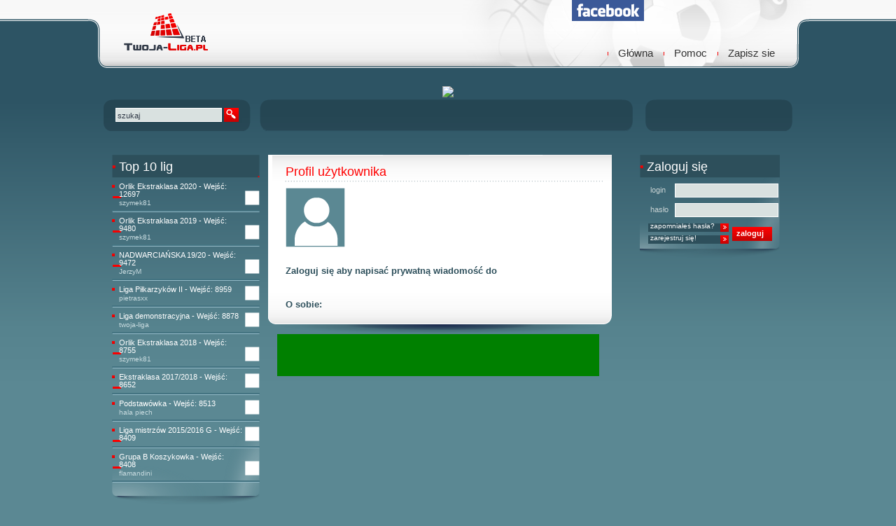

--- FILE ---
content_type: text/html
request_url: http://twoja-liga.pl/index.php?plik=uzytkownik/strona_uzytkownika&uzytkownik_id=2930
body_size: 2807
content:
<!DOCTYPE html PUBLIC "-//W3C//DTD XHTML 1.0 Strict//EN"
    "http://www.w3.org/TR/xhtml1/DTD/xhtml1-strict.dtd">

<html xmlns="http://www.w3.org/1999/xhtml" lang="en">
<head>
    <title>Twoja-Liga.pl: Pochwal się swoimi rozgrywkami</title>
    <meta http-equiv="Content-Type" content="text/html; charset=UTF-8" />

    <link rel="stylesheet" type="text/css" href="pub/style.css" />
    <!--[if lt IE 7]>
        <link rel="stylesheet" type="text/css" href="pub/ie.css" />
        <script type="text/javascript" src="pub/iepngfix_tilebg.js"></script>
    <![endif]-->

  <link rel="shortcut icon" type="image/ico" href="gfx/favicon.jpg" />


	<script type="text/javascript" src="./fb/jquery.js"></script>
	<script type="text/javascript" src="./fb/slide.js"></script>

</head>
<body>
    <div id="headerWrap">
        <div id="header">
            <h1><a href="index.php">TwojaLiga</a></h1>
            <ul>
                <li><a href="index.php">Główna</a></li>
                <li><a href="index.php?plik=inne&cont=instrukcja&nazwa=Jak+zacz%C4%85%C4%87">Pomoc</a></li>
                <li><a href="index.php?plik=inne&cont=zapis&nazwa=Rejestracja+u%BFytkownika">Zapisz sie</a></li>
            </ul>
        </div>
    </div>
<a href=https://freebitco.in/?r=56799>
<IMG SRC=https://static1.freebitco.in/banners/728x90-3.png></a>

    <div id="subHeaderWrap">
        <div id="subHeader">
  	            <form action="index.php?plik=inne" id="search" METHOD="get" NAME="znajdz_lige">
                <fieldset>
		    <Input type=hidden name="plik" value='inne'>
		    <Input type=hidden name="cont" value='znajdz'>
                    <input type="text" name="nazwa" value="szukaj" />
                    <input class="submit" type="submit" value="" />
                </fieldset>
            </form>           <div id="subHeaderBox">
            	    <h3> &nbsp;</h3>
	   </div>
            <h4>
</h4>
            <h4> </h4>
         </div>
    </div>
    <div id="mainWrap">
        <div id="column-1">
          
<div class="menuSection">
                <h3>Top 10 lig</h3>

<ul>




                    <li><a href=index.php?plik=liga/liga_admin&liga_id=13550>Orlik Ekstraklasa 2020 - Wejść:  12697</a><a href="index.php?plik=uzytkownik/strona_uzytkownika&uzytkownik_id=1765" class="username">szymek81</a></li>
                





                    <li><a href=index.php?plik=liga/liga_admin&liga_id=12169>Orlik Ekstraklasa 2019 - Wejść:  9480</a><a href="index.php?plik=uzytkownik/strona_uzytkownika&uzytkownik_id=1765" class="username">szymek81</a></li>
                





                    <li><a href=index.php?plik=liga/liga_admin&liga_id=12430>NADWARCIAŃSKA 19/20 - Wejść:  9472</a><a href="index.php?plik=uzytkownik/strona_uzytkownika&uzytkownik_id=3167" class="username">JerzyM</a></li>
                





                    <li><a href=index.php?plik=liga/liga_admin&liga_id=13617>Liga Piłkarzyków II - Wejść:  8959</a><a href="index.php?plik=uzytkownik/strona_uzytkownika&uzytkownik_id=3317" class="username">pietrasxx</a></li>
                





                    <li><a href=index.php?plik=liga/liga_admin&liga_id=2>Liga demonstracyjna - Wejść:  8878</a><a href="index.php?plik=uzytkownik/strona_uzytkownika&uzytkownik_id=2" class="username">twoja-liga</a></li>
                





                    <li><a href=index.php?plik=liga/liga_admin&liga_id=10088>Orlik Ekstraklasa 2018 - Wejść:  8755</a><a href="index.php?plik=uzytkownik/strona_uzytkownika&uzytkownik_id=1765" class="username">szymek81</a></li>
                





                    <li><a href=index.php?plik=liga/liga_admin&liga_id=11366>Ekstraklasa 2017/2018 - Wejść:  8652</a><a href="index.php?plik=uzytkownik/strona_uzytkownika&uzytkownik_id=2930" class="username"></a></li>
                





                    <li><a href=index.php?plik=liga/liga_admin&liga_id=87>Podstawówka - Wejść:  8513</a><a href="index.php?plik=uzytkownik/strona_uzytkownika&uzytkownik_id=87" class="username">hala piech</a></li>
                





                    <li><a href=index.php?plik=liga/liga_admin&liga_id=10774>Liga mistrzów 2015/2016 G - Wejść:  8409</a><a href="index.php?plik=uzytkownik/strona_uzytkownika&uzytkownik_id=2692" class="username"></a></li>
                





                    <li><a href=index.php?plik=liga/liga_admin&liga_id=10951>Grupa B Koszykowka - Wejść:  8408</a><a href="index.php?plik=uzytkownik/strona_uzytkownika&uzytkownik_id=2496" class="username">flamandini</a></li>
                



</ul>
</div><div class="menuSection">
                <h3>Ostatnio dodane</h3>

<ul>




                    <li><a href=index.php?plik=liga/liga_admin&liga_id=19327>.EKSTRAKLASA 28/29  </a><a href="index.php?plik=uzytkownik/strona_uzytkownika&uzytkownik_id=4205" class="username">migo.frigo</a></li>
                





                    <li><a href=index.php?plik=liga/liga_admin&liga_id=19325>.1. BETCLIC 28/29  </a><a href="index.php?plik=uzytkownik/strona_uzytkownika&uzytkownik_id=4205" class="username">migo.frigo</a></li>
                





                    <li><a href=index.php?plik=liga/liga_admin&liga_id=19324>1. BETCLIC 1 LIGA 27/28.  </a><a href="index.php?plik=uzytkownik/strona_uzytkownika&uzytkownik_id=4205" class="username">migo.frigo</a></li>
                





                    <li><a href=index.php?plik=liga/liga_admin&liga_id=19321>1. EKSTR SA 27/28   </a><a href="index.php?plik=uzytkownik/strona_uzytkownika&uzytkownik_id=4205" class="username">migo.frigo</a></li>
                





                    <li><a href=index.php?plik=liga/liga_admin&liga_id=19320>2 Liga  </a><a href="index.php?plik=uzytkownik/strona_uzytkownika&uzytkownik_id=4206" class="username">Drakula</a></li>
                





                    <li><a href=index.php?plik=liga/liga_admin&liga_id=19319>1 Liga   </a><a href="index.php?plik=uzytkownik/strona_uzytkownika&uzytkownik_id=4206" class="username">Drakula</a></li>
                





                    <li><a href=index.php?plik=liga/liga_admin&liga_id=19318>.Eks  </a><a href="index.php?plik=uzytkownik/strona_uzytkownika&uzytkownik_id=4206" class="username">Drakula</a></li>
                





                    <li><a href=index.php?plik=liga/liga_admin&liga_id=19317>2 Liga  </a><a href="index.php?plik=uzytkownik/strona_uzytkownika&uzytkownik_id=4206" class="username">Drakula</a></li>
                





                    <li><a href=index.php?plik=liga/liga_admin&liga_id=19316>1 Liga   </a><a href="index.php?plik=uzytkownik/strona_uzytkownika&uzytkownik_id=4206" class="username">Drakula</a></li>
                





                    <li><a href=index.php?plik=liga/liga_admin&liga_id=19315>.Eks  </a><a href="index.php?plik=uzytkownik/strona_uzytkownika&uzytkownik_id=4206" class="username">Drakula</a></li>
                



</ul>
</div>

        </div>
        <div id="column-2">
<div class="contentSectionWrap">
                <div class="contentSection">
                    <h2>Profil użytkownika <span></span></h2>
  <div class="msgRow full">
<div class="msgImage">
<img src=gfx/big/user.png width=85 height=85><center><b></b></center><br/><br/>
</div>


<p>
<br/><B>Zaloguj się aby napisać prywatną wiadomość do <font color=red></font></B><br/><br/>
<br/>
<B>O sobie:</B><br/>
</p>
</div>
                </div>
            </div>

            <div id="leagueAd-5">
<script type="text/javascript"><!--
google_ad_client = "pub-2680090952969472";
/* 468x60, utworzono 08-12-31 */
google_ad_slot = "4132644379";
google_ad_width = 468;
google_ad_height = 60;
//-->
</script>
<script type="text/javascript"
src="http://pagead2.googlesyndication.com/pagead/show_ads.js">
</script>
<!-- End of IFRAME Tag -->
</div>
        </div>
  <div id="column-3sp">
     <div id="mainWrap-2sp">
       <div id="column-4sp">
	  <div class="menuSection">
                <h3>Zaloguj się</h3>
                <form action="zaloguj.php" method="post" name="login">
                    <fieldset>
                        <div class="line">
                            <label for="login">login</label>
                            <input type="text" id="login" name="login" value="" />
                        </div>
                        <div class="line">
                            <label for="password">hasło</label>
                            <input type="password" id="password" name="pas" value="" />
                        </div>
                        <ul>
                            <li><a href="index.php?plik=inne&cont=przypominanie&nazwa=Przypominanie+has%C5%82a"><font size=1>zapomniałeś hasła?</font></a></li>
                            <li><a href="index.php?plik=inne&cont=zapis&nazwa=Rejestracja+u%C5%BCytkownika"><font size=1>zarejestruj się!</font></a></li>
                        </ul>
                        <div class="submit">
                            <input type="submit" value="zaloguj" />
                        </div>
                    </fieldset>
		</form>
	</div>
     </div>
   </div>
 <div id="leagueAd-7"></div>
   </div>
        
    </div>
    <div id="footerWrap">
        <div id="footer">
            <h4></h4>
            <ul id="recommend">
                <li></li>
            </ul>
            <h5><a href="index.php">TwojaLiga</a></h5>
            <ul id="footerNav">
                <li><a href="index.php?plik=inne&cont=polityka&nazwa=Polityka Prywatnosci">Polityka prywatnosci</a></li>
                <li><a href="index.php?plik=inne&cont=reklama&nazwa=Reklama">Reklama</a></li>
                <li><a href="index.php?plik=inne&cont=kontakt&nazwa=Kontakt">Kontakt</a></li>
                <li><a href="index.php?plik=inne&cont=regulamin&nazwa=Regulamin">Regulamin</a></li>
            </ul>
        </div>
    </div>

		<div id="top">
<iframe src="http://www.facebook.com/plugins/likebox.php?href=http%3A%2F%2Fwww.facebook.com%2Fpages%2Ftwoja-ligapl%2F175681082478754&amp;width=580&amp;colorscheme=light&amp;show_faces=true&amp;stream=false&amp;header=false&amp;height=180" scrolling="no" frameborder="0" style="background:#FFF; border:none; overflow:hidden; width:580px; height:180px;" allowTransparency="true"></iframe>
		</div>

<div id="ado-fiKW0TZkkhFMIgCn3fvihX2lIMwGCeNAq9ozPZm5eYj.x7"></div>
</body>
</html>

--- FILE ---
content_type: text/html; charset=utf-8
request_url: https://www.google.com/recaptcha/api2/aframe
body_size: 270
content:
<!DOCTYPE HTML><html><head><meta http-equiv="content-type" content="text/html; charset=UTF-8"></head><body><script nonce="koKZVVfKQWDVbJxqKC2EEg">/** Anti-fraud and anti-abuse applications only. See google.com/recaptcha */ try{var clients={'sodar':'https://pagead2.googlesyndication.com/pagead/sodar?'};window.addEventListener("message",function(a){try{if(a.source===window.parent){var b=JSON.parse(a.data);var c=clients[b['id']];if(c){var d=document.createElement('img');d.src=c+b['params']+'&rc='+(localStorage.getItem("rc::a")?sessionStorage.getItem("rc::b"):"");window.document.body.appendChild(d);sessionStorage.setItem("rc::e",parseInt(sessionStorage.getItem("rc::e")||0)+1);localStorage.setItem("rc::h",'1768986242084');}}}catch(b){}});window.parent.postMessage("_grecaptcha_ready", "*");}catch(b){}</script></body></html>

--- FILE ---
content_type: text/css
request_url: http://twoja-liga.pl/pub/style.css
body_size: 7205
content:
a{ text-decoration: none; outline: none; }
ul, ol{ list-style: none; }
label{ cursor: pointer; }
html, body{ width: 100%; height: 100%; }
table{ border-collapse: collapse; }
html, body, h1, h2, h3, h4, h5, h6, h7, h8, p, form, fieldset, img, label, ul, li, ol, dl, dd, dt{
    margin: 0;
    padding: 0;
    border: none;
}
body, input, textarea, select{ font: 101%/16px Tahoma,Verdana,Arial,Helvetica,sans-serif; }

body{
    background: #5B8893 url(../img/bodyBg.png) 0 -227px repeat-x;
    text-align: center;
    position: relative;
}


div#top
{
	background-image: url("../fb/top.png");
	width: 580px;
	height:180px;
	padding: 10px 10px 40px 10px;	
	top: 0px;
	left: 25%; 
	position: fixed;
	overflow: hidden;
}

#headerWrap{
    width: 100%;
    background: url(../img/headerBg.png) top center no-repeat;
}
#header{
    width: 934px;
    margin: 0 auto;
    padding-top: 15px;
    overflow: hidden;
    height: 108px;
}
#header h1, #header h1 a{
    display: block;
    text-indent: -99999px;
    background: url(../img/logo.png) 0 0 no-repeat;
    width: 124px;
    height: 60px;
    float: left;
}
#header ul{
    font-size: 0.94em;
    float: right;
    padding-top: 53px;
    margin-right: -15px;
}
#header li{
    float: left;
    background: url(../img/markers.png) 0 6px no-repeat;
    height: 20px;
}
#header li a{
    color: #333;
    padding: 0 15px;
}
#header li a:hover{ text-decoration: underline; }

#subHeaderWrap{
    width: 100%;
    background: url(../img/headerBg.png) center -123px no-repeat;
}
#subHeader{
    width: 950px;
    margin: 0 auto;
    overflow: hidden;
}
#subHeaderBox{
    width: 533px;
    float: left;
    margin: 15px 0 0;
    background: url(../img/subHeaderBoxBg.png) bottom center no-repeat;
    padding-bottom: 15px;
    color: #fff;
}
#subHeaderBox form{
    width: 200px;
    margin: 5px auto 0;
}
#subHeaderBox .line{
    float: left;
    font-size: 0.69em;
}
#subHeaderBox .line input{
    width: 15px;
    height: 15px;
    float: left;
    margin: 1px 5px 0;
    padding: 0;
}
#subHeaderBox .line label{
    font-weight: bold;
    float: left;
}
#subHeaderBox .submit{
    background: url(../img/markers.png) right -47px no-repeat;
    height: 12px;
    margin: 3px -7px 0 0;
    float: right;
}
#subHeaderBox .submit input{
    border: 0;
    display: block;
    height: 14px;
    width: auto;
    margin-top: -2px;
    position: relative;
    background: none;
    text-align: right;
    color: #fff;
    padding-right: 20px;
    cursor: pointer;
    font: 0.91em normal Tahoma, Verdana,sans-serif;
}

.searchSection{
    background: url(../img/headerBg.png) -36px -123px no-repeat;
    height: 65px;
    overflow: visible;
    padding: 0 0 0 15px;
    position: relative;
}
#search{
    width: 206px;
    margin: 0 auto;
    position: relative;
    float: left;
    padding: 13px 0 0;
}
#search input{
    border: 1px #fff solid;
    width: 146px;
    padding: 2px 2px 1px;
    height: 15px;
    background: #D9E1E0;
    color: #303947;
    font-size: 0.69em;
    float: left;
}
#search .submit{
    border: 0;
    background: url(../img/markers.png) 0 -90px no-repeat;
    padding: 0;
    width: 21px;
    height: 20px;
    margin-left: 3px;
    cursor: pointer;
}
#subHeader h4{
    width: 170px;
    float: left;
    font-size: 0.69em;
    padding: 15px 0 0 41px;
}
#subHeader h3{ font-size: 0.69em; }
#subHeader h3 a, #subHeader h4 a{
    color: #fff;
    height: 12px;
    background: url(../img/markers.png) right -45px no-repeat;
    padding-right: 25px;
}
#subHeader h3 a:hover, #subHeader h4 a:hover{ text-decoration: underline; }

#mainWrap{
    width: 960px;
    margin: 0 auto;
    overflow: hidden;
    padding-top: 34px;
}

#mainWrap-2{
    width: 953px;
    margin: 0 auto;
    overflow: hidden;
    padding-top: 34px;
}

#mainWrap-2sp{
    width: 234px;
    margin: 0px;
    overflow: hidden;
    padding-top: 0px;
}

#column-1 {
    float: left;
    width: 211px;
    padding-right: 12px;
    text-align: left;
}

#column-3 {
    float: left;
    width: 211px;
    padding-right: 12px;
    text-align: left;
}

#column-3sp{
    float: left;
    width: 200px;
    padding-right: 12px;
    text-align: left;
}

#column-3 { padding: 0 0 0 12px; }
#column-3sp { padding: 0 0 0px 12px; }

.menuSection{
    background: url(../img/menuSectionBg.png) right bottom no-repeat;
    height: 1%;
    overflow: hidden;
}
.menuSection h3{
    background: url(../img/menuSectionBg.png) 0 0 no-repeat;
    height: 33px;
    font: 1.13em "Trebuchet MS", sans-serif;
    text-align: left;
    padding-left: 10px;
    width: 201px;
    line-height: 1.83em;
    color: #fff;
    position: relative;
}
.menuSection h3 .add, .menuSection h3 .see{
    width: 14px;
    height: 12px;
    background: url(../img/markers.png) 0 -68px no-repeat;
    float: right;
    margin: -22px 10px 0 0;
    text-indent: -99999px;
    overflow: hidden;
}
.menuSection h3 .see{ background-position: 0 -47px; }
.menuSection p{
    color: #fff;
    font-size: 0.69em;
    padding: 4px 10px 0;
    line-height: 2em;
}
.menuSection p a:hover{ text-decoration: underline; }
.menuSection a{ color: #fff; }

#column-1 .menuSection ul{
    padding-bottom: 32px;
}
#column-1 .menuSection li{
    background: url(../img/menuSectionBg.png) 0 bottom no-repeat;
    height: 1%;
    overflow: hidden;
    font-size: 0.69em;
    padding: 7px 0 8px;
    line-height: 1em;
    padding-right: 25px;
    width: 186px;
}
#column-1 .menuSection li a{
    color: #fff;
    display: block;
    text-align: left;
    background: url(../img/markers.png) 0 -28px no-repeat;
    padding-left: 10px;
    height: 1%;
}
#column-1 .menuSection li .username:hover{ text-decoration: underline; }
#column-1 .menuSection li .username{
    background: none;
    font-size: 0.91em;
    color: #C8DBDF;
    padding-top: 1px;
}

#column-3 .menuSection{
    padding-bottom: 25px;
}
#column-3 .menuSection li{
    height: 1%;
    overflow: hidden;
    font-size: 0.69em;
    padding: 4px 3px 5px 0;
    line-height: 1em;
    padding-right: 25px;
    width: 186px;
}
#column-3 .menuSection li a{
    color: #fff;
    text-align: left;
    background: url(../img/markers.png) 0 -28px no-repeat;
    padding-left: 10px;
    float: left;
}
#column-3 .menuSection .del, #column-3 .menuSection .edit, #column-3 .menuSection .arch{
    background: url(../img/markers.png) 0 -290px no-repeat;
    width: 7px;
    text-indent: -99999px;
    padding: 0;
    margin-left: 7px;
    height: 10px;
    float: left;
    overflow: hidden;
}
#column-3 .menuSection .edit{ background-position: 0 -238px; width: 8px; }
#column-3 .menuSection .arch{ background-position: -7px -290px; width: 9px; }
#column-3 .menuSection li a span{
    /*float: left;*/
    /*padding-right: 11px;*/
    /*height: 10px;*/
}
#column-3 .menuSection .more{
    float: right;
    color: #fff;
    font-size: 0.63em;
    background: url(../img/markers.png) right -45px no-repeat;
    padding-right: 25px;
    margin-right: 10px;
    height: 14px;
}
#column-3 .menuSection .more:hover{ text-decoration: underline; }

.scheme-2 h4{
    font: 0.88em normal "Trebuchet MS", sans-serif;
    color: #fff;
    text-align: center;
    padding: 6px 0 7px;
    overflow: hidden;
    height: 1%;
}
.scheme-2 h4 span{
    float: left;
    width: 140px;
    padding-left: 25px;
    text-align: center;
}
.scheme-2 h4 a{ margin-top: 4px; overflow: hidden; }
.scheme-2 ul{
    background: url(../img/menuSectionBg.png) 0 -128px no-repeat;
    padding-top: 8px;
    margin-top: -4px;
}

#column-3sp .menuSection{
    padding-bottom: 5px;
    padding-left: 0px;
    float: left;
}
#column-3sp .menuSection li{
    height: 1%;
    overflow: hidden;
    font-size: 0.69em;
    padding: 4px 3px 5px 0;
    line-height: 1em;
    padding-right: 25px;
    width: 186px;
    float: left;
}
#column-3sp .menuSection li a{
    color: #fff;
    display: block;
    text-align: left;
    background: url(../img/markers.png) 0 -28px no-repeat;
    padding-left: 0px;
    float: left;
}
#column-3sp .menuSection li a span{
    float: left;
    padding-right: 11px;
    background: url(../img/markers.png) right -238px no-repeat;
    height: 10px;
}
#column-3sp .menuSection .more{
    float: left;
    color: #fff;
    font-size: 0.63em;
    background: url(../img/markers.png) right -45px no-repeat;
    padding-right: 25px;
    margin-right: 0px;
    height: 14px;
}
#column-3sp .menuSection .more:hover{ text-decoration: underline; }

.scheme-3 ul{ padding-top: 5px; }
#column-3 .scheme-3 li{ padding: 6px 25px 0px 0; }
#column-3 .scheme-2 li{
    background: url(../img/menuSectionBg.png) 0 -100px no-repeat;
    padding: 6px 25px 2px 0;
}
#column-3 .scheme-2 li a{ height: 12px; }
#column-3 .scheme-2 li a:first-child{ max-width: 130px; height: auto; }
#column-3 .scheme-2 li .act-1, #column-3 .scheme-3 li .act-1{ background-position: 0px -226px; }
#column-3 .scheme-2 .button-1{ margin-right: 12px; }

#column-3sp .scheme-3 li{ padding: 6px 25px 7px 0; }
#column-3sp .scheme-2 li{
    background: url(../img/menuSectionBg.png) 0 -100px no-repeat;
    padding: 6px 25px 7px 0;
}
#column-3sp .scheme-2 li a{ height: 12px; }
#column-3sp .scheme-2 li .act-1, #column-3 .scheme-3 li .act-1{ background-position: 0px -226px; }
#column-3sp .scheme-2 .button-1{ margin-right: 12px; }

#column-2{
    float: left;
    width: 485px;
}
#column-4 {
    float: left;
    width: 710px;
    padding-right: 10px;
}

column-4sp{
    float: left;
    width: 220px;
    padding-right: 10px;
}


#column-2 .contentSectionWrap, #column-4 .contentSectionWrap{
    background: url(../img/contentSectionBg.png) 0 bottom no-repeat;
    width: 491px;
    clear: both;
    height: 1%;
    overflow: hidden;
    padding-bottom: 34px;
    position: relative;
    z-index: 12;
}

#column-4sp .contentSectionWrap{
    background: url(../img/contentSectionBg.png) 0 bottom no-repeat;
    width: 220px;
    clear: both;
    height: 1%;
    overflow: hidden;
    padding-bottom: 34px;
    position: relative;
    z-index: 12;
}

#column-4 .contentSectionWrap{ width: 710px; background: url(../img/contentSectionBg-2.png) 0 bottom no-repeat;}

#column-2 .contentSection, #column-4 .contentSection {
    background: url(../img/contentSectionBg.png) -491px 0 no-repeat;
    padding-top: 54px;
}
#column-2 .contentSection, #column-4 .contentSection, #column-2 .calendarSection{ 
    background: url(../img/contentSectionBg-2.png) -710px 0 no-repeat;
    float: left;
    text-align: left;
    margin-left: 5px;
}

#column-4sp .contentSectionWrap{ width: 220px; background: url(../img/contentSectionBg-2.png) 0 bottom no-repeat;}

#column-4sp .contentSection{
    background: url(../img/contentSectionBg.png) -220px 0 no-repeat;
    padding-top: 54px;
}
#column-4sp .contentSection{ 
    background: url(../img/contentSectionBg-2.png) -220px 0 no-repeat;
    float: left;
    text-align: left;
    margin-left: 5px;
}

.contentSection h3 span, .contentSection h2 span{ color: #333; }
.contentSection h3, .contentSection h2 {
    font: 1.13em "Trebuchet MS", sans-serif;
    color: #F00;
    text-align: left;
    margin: 0 0 -45px;
    padding: 0 32px;
    position: relative;
    top: -49px;
}
.contentSection h8 span{ color: #333; }
.contentSection h8 {
    font: 0.69em "Trebuchet MS", sans-serif;
    color: #F00;
    text-align: left;
    margin: 0 0 -45px;
    padding: 0 32px;
    position: relative;
    top: -49px;
}


.contentSection h2 {
    padding: 0 90px 8px 20px;
    width: 381px;
    background: url(../img/contentSectionBg.png) -491px bottom no-repeat;
    height: 1%;
    overflow: hidden;
    top: -41px;
    position: relative;
}

.contentSection h8 {
    padding: 0 500px 0 0;
    width: 381px;
    background: url(../img/contentSectionBg.png) -491px bottom no-repeat;
    height: 1%;
    overflow: hidden;
    top: -20px;
    position: relative;
}

.contentSection #forumHead{
    float: left;
    width: 492px;
    text-align: left;
    background: url(../img/contentSectionBg.png) -491px bottom no-repeat;
}
.contentSection #forumHead h2{
    width: 280px;
}
.contentSection #forumHead h8{
    width: 280px;
}
.contentSection #forumHead h3{
    margin: 0;
    padding: 0 0 0 20px;
    position: relative;
    top: 0;
    color: #333;
}
.contentSection #forumHead p{
    float: left;
    font-size: 0.63em;
    padding-left: 20px;
    color: #303947;
    width: 360px;
}

.contentSection #forumHead .back{
    font-size: 0.63em;
    float: right;
    color: #5B8893;
    margin: 5px;
    position: relative;
    right: -115px;
}
.contentSection #forumHead .back:hover{ 
    text-decoration: underline;
    font-size: 0.63em;
    float: right;
    color: #5B8893;
    margin: 5px;
    position: relative;
    right: -115px;
}

.contentSection #forumTopic{
    float: left;
    width: 280px;
}
.contentSection #forumAvatar{
    width: 85px;
    float: right;
    position: relative;
    top: -41px;
    margin-bottom: -20px;
    padding-right: 10px;
}
.contentSection #forumAvatar img{ display: block; }

.contentSection h2 a{
    float: right;
    margin: -15px -70px 0 0;
    font: 0.56em Tahoma, Verdana, sans-serif;
    color: #5B8893;
    text-align: right;
}
.contentSection h2 .help{
    width: 13px;
    height: 13px;
    text-indent: -99999px;
    float: none;
    position: relative;
    padding: 1px 3px 3px 7px;
    background: url(../img/markers.png) 0 -300px no-repeat;
}

.contentSection h8 a{
    float: right;
    margin: -15px -70px 0 0;
    font: 0.89em Tahoma, Verdana, sans-serif;
    color: #5B8893;
    text-align: right;
}
.contentSection h8 .help{
    width: 13px;
    height: 13px;
    text-indent: -99999px;
    float: none;
    position: relative;
    padding: 1px 3px 3px 7px;
    background: url(../img/markers.png) 0 -300px no-repeat;
}

.contentSection #forumHead h2 a{ margin-right: 0; position: relative; right: -90px; }
.contentSection h2 a:hover{ text-decoration: underline; }
.contentSection #forumHead h8 a{ margin-right: 0; position: relative; right: -90px; }
.contentSection h8 a:hover{ text-decoration: underline; }

.contentSection h2 .mark, .contentSection h2 .mark-2, .contentSection h2 .mark-3, 
.contentSection .button-1, .contentSection .button-2, .contentSection .button-3, .menuSection .button-1{
    background: url(../img/markers.png) 0 -110px repeat-x;
    height: 20px;
    color: #fff;
    line-height: 2em;
    text-align: left;
    padding: 0 5px;
}

.contentSection h8 .mark, .contentSection h8 .mark-2, .contentSection h8 .mark-3 {
    background: url(../img/markers.png) 0 -110px repeat-x;
    height: 20px;
    color: #fff;
    line-height: 2em;
    text-align: left;
    padding: 0 5px;
}

.contentSection h2 .mark, .contentSection h2 .mark-2, .contentSection h2 .mark-3{ position: absolute; top: 12px; right: 90px; }
.contentSection h2 .mark-2{ right: 195px; }
.contentSection .button-1, .contentSection .button-2, .contentSection .button-3, .menuSection .button-1{
    margin: 0;
    font-size: 0.63em;
    float: right;
    margin: 10px 20px 0 0;
}
.contentSection h8 .mark, .contentSection h8 .mark-2, .contentSection h8 .mark-3{ position: absolute; top: 12px; right: 90px; }
.contentSection h8 .mark-2{ right: 195px; }

.contentSection .button-2{ float: left; margin: 5px 20px; }
.contentSection .button-3{ margin-left: -15px; }

.contentSection h2 .mark b, .contentSection .button-1 b, .contentSection .button-2 b, .contentSection .button-3 b,
.menuSection .button-1 b, .contentSection h2 .mark-2 b, .contentSection h2 .mark-3 b, .contentSection h8 .mark b,
.contentSection h8 .mark-2 b, .contentSection h8 .mark-3 b {
    display: block;
    padding-right: 25px;
    background: url(../img/markers.png) right -63px no-repeat;
    margin-right: -10px;
}
.contentSection h2 .mark-2 b, .contentSection h2 .mark-3 b {
    background-position: right -142px;
    margin-top: 6px;
    line-height: 1em;
}

.contentSection h8 .mark-2 b, .contentSection h8 .mark-3 b{
    background-position: right -142px;
    margin-top: 6px;
    line-height: 1em;
}

.contentSection table{
    width: 454px;
    margin: 10px auto;
    font: 0.75em "Trebuchet MS", sans-serif;
    text-align: center;
}
.contentSection th{
    color: #889DA2;
    background: url(../img/leagueTableBg.png) 0 28px repeat-x;
    height: 32px;
}
.contentSection td:first-child, .contentSection th:first-child,
.contentSection td.first-child, .contentSection th.first-child{
    text-align: left;
    width: 215px;
}
.contentSection td:first-child, .contentSection td.first-child{ padding-left: 7px; }
.contentSection td{
    height: 32px;
    background: url(../img/leagueTableBg.png) 0 -5px repeat-x;
    font-weight: bold;
    line-height: 1em;
    color: #303947;
    padding: 0;
    margin: 0;
}
.contentSection td a{ color: #303947; }
.contentSection td a:hover{ text-decoration: underline; }
.contentSection .row-2 td{ background-position: 0 -37px; }
.contentSection .row-3 td{ background-position: 0 -69px; }
.contentSection .row-4 td{ background-position: 0 -101px; }
.contentSection .row-5 td{ background-position: 0 -133px; }
.contentSection .row-6 td{ background-position: 0 -166px; }


.calendarsection table{
    width: 120px;
    margin: 10px auto;
    letter-spacing:.06em;
    font-family:Verdana,Sans-Serif;
    font-size:11px;
    text-align: center;
}

.calendarsection th{
}

.calendarsection td:first-child, .calendarsection th:first-child,
.calendarsection td.first-child, .calendarsection th.first-child{
    text-align: left;
    width: 10px;
}
.calendarsection td:first-child, .calendarsection td.first-child{ padding-left: 2px; }

.calendarsection td{
    background: url(../img/white.png) 0 -5px repeat-x;
    letter-spacing:normal;
    line-height:normal;
    font-family:' + FontFamily + ',Sans-Serif;
    font-size:' + FontSize + 'px;
    padding: 0;
    margin: 0;
    cursor: default;
    height: 20px;
    width: 20px;
}

.calendarsection td  a{ text-decoration: none; }
.calendarsection td a:hover{ text-decoration: underline; }


.calendarsection select{
	letter-spacing:.06em;
	font-family:Verdana,Sans-Serif;
	font-size:11px;
}

.calendarsection input{
	letter-spacing:.06em;
	font-family:Verdana,Sans-Serif;
	font-size:11px;
}

.calendarsection td.calendarDateInput {
    letter-spacing:normal;
    line-height:normal;
    font-family:' + FontFamily + ',Sans-Serif;
    font-size:' + FontSize + 'px;
}

.calendarsection select.calendarDateInput {
	letter-spacing:.06em;
	font-family:Verdana,Sans-Serif;
	font-size:11px;
        float: left;
        text-align: left;
        margin-left: 5px;
}

.calendarsection input.calendarDateInput {
	letter-spacing:.06em;
	font-family:Verdana,Sans-Serif;
	font-size:11px;

}


#column-2 .forumRow, #column-2 .teamRow, #column-2 .topicRow, #column-2 .postRow, #column-2 .msgRow{
    width: 452px;
    margin: 0 auto;
    padding-top: 4px;
    overflow: hidden;
    height: 1%;
    clear: both;
}
#column-2 .teamRow{
    background: url(../img/contentSectionBg.png) -510px bottom no-repeat;
    padding-bottom: 15px;
}
#column-2 .forumRow h3, #column-2 .topicRow h3, #column-2 .postRow h3, #column-2 .msgRow h3{
    position: static;
    margin: 0;
    background: none;
    padding: 0;
    font-size: 0.94em;
    font-weight: bold;
}
#column-2 .topicRow h3{ width: 350px; float: left; }
#column-2 .teamRow h3{
    position: static;
    margin: 0;
    background: none;
    padding: 0;
    font-size: 0.69em;
    font-weight: bold;
    color: #303947;
    float: left;
    width: 400px;
}
#column-2 .teamRow h3 a{ color: #303947; }

#column-2 .teamRow h7{
    position: static;
    margin: 5px;
    background: none;
    padding: 0;
    font-size: 0.69em;
    color: #303947;
    float: left;
    width: 400px;
}
#column-2 .teamRow h7 a{ color: #303947; }

#column-2 .teamRow .act-1, #column-2 .teamRow .act-2{
    background:transparent url(../img/markers.png) 0 -130px no-repeat;
    margin-left: 4px;
    float: right;
    height: 12px;
    overflow: hidden;
    text-indent: -99999px;
    width: 12px;
}

#column-2 .teamRow .act-3 {
    background:transparent url(../img/markers.png) 0 -178px no-repeat;
    margin-left: 4px;
    float: right;
    height: 12px;
    overflow: hidden;
    text-indent: -99999px;
    width: 12px;
}

#column-2 .teamRow .act-8 {
    background:transparent url(../img/markers.png) 0 -325px no-repeat;
    margin-left: 4px;
    float: right;
    height: 12px;
    overflow: hidden;
    text-indent: -99999px;
    width: 12px;
}

#column-2 .teamRow .act-9{
    background:transparent url(../img/markers.png) 0 -313px no-repeat;
    margin-left: 4px;
    float: right;
    height: 12px;
    overflow: hidden;
    text-indent: -99999px;
    width: 12px;
}

#column-2 .teamRow .act-2{ margin-left: 4px; background-position: 0 -142px;}


#column-2 .forumRow h3 a, #column-2 .topicRow h3 a, #column-2 .postRow h3 a, #column-2 .msgRow h3 a{
    background: url(../img/markers.png) 0 -43px no-repeat;
    padding-left: 20px;
    color: #333;
}
#column-2 .forumRow h3 .act, #column-2 .topicRow h3 .act, #column-2 .postRow h3 .act, #column-2 .msgRow h3 .act{
    background-position: 0 -247px;
}
#column-2 .forumFooter, #column-2 .msgFooter, #column-2 .topicFooter, #column-2 .postFooter{
    background: url(../img/contentSectionBg.png) -550px bottom no-repeat;
    height: 20px;
}
#column-2 .msgFooter{ background-position: -570px bottom; }
#column-2 .full .msgFooter{ background-position: -520px bottom; }
#column-2 .msgImage{
    width: 85px;
    height: 85px;
    float: left;
    margin: 4px 10px 10px 0;
}
#column-2 .msgImage img{ display: block; }
#column-2 .forumRow .username, #column-2 .topicRow .username, #column-2 .postRow .username, #column-2 .msgRow .username{
    float: left;
    color: #5B8893;
    font-size: 0.63em;
}
#column-2 .topicRow .username{ float: right; width: 100px; text-align: right;}
#column-2 .forumRow p, #column-2 .teamRow p, #column-2 .msgRow p{
    clear: both;
    font-size: 0.81em;
    text-align: left;
    color: #2D4F5B;
}
#column-2 .forumRow p a, #column-2 .teamRow p a, #column-2 .msgRow p a{ text-decoration: underline; color: #2D4F5B }
#column-2 .forumRow .date, #column-2 .topicRow .date, #column-2 .postRow .date, #column-2 .msgRow .date{
    float: left;
    color: #5B8893;
    font-size: 0.63em;
    background: #fff;
    height: 10px;
    padding: 6px 8px 0 0;
}
#column-2 .topicRow .date{ clear: both; margin-bottom: -8px;  background: transparent; width: 300px; text-align: left; }
#column-2 .topicRow .date a{ font-weight: bold; color: #5B8893; position: relative; }
#column-2 .forumRow .delete:hover, #column-2 .forumRow .username:hover{ text-decoration: underline; }
#column-2 .forumRow .delete{
    float: left;
    color: #889DA2;
    font-size: 0.63em;
    background: #fff;
    height: 10px;
    padding: 6px 4px 0 4px;
    margin-left: 15px;
}
#column-2 .forumRow .more, #column-2 .topicRow .more{
    float: right;
    text-indent: -99999px;
    background: url(../img/markers.png) 0 -46px no-repeat;
    width: 14px;
    height: 14px;
    z-index: 5;
    margin: 6px 12px 0 0;
}
#column-2 .msgRow .delete{
    float: right;
    background: url(../img/markers.png) 0 -110px repeat-x;
    z-index: 5;
    color: #fff;
    font-size: 0.63em;
    line-height: 1em;
    padding: 3px 5px;
    text-align: left;
    margin-top: 4px;
}
#column-2 .msgRow .delete b{
    background: transparent url(../img/markers.png) right -142px no-repeat;
    display: block;
    margin-right: -10px;
    padding-right: 25px;
}
#column-2 .topicFooter{ clear: both; height: 1%; overflow: hidden; }
#column-2 .topicRow .more{ margin-top: 13px; }

#column-2 .postRow .postUser{
    width: 110px;
    float: left;
    padding: 5px 0 0;
}
#column-2 .postRow .postUser img{ display: block; }
#column-2 .postRow .postUser .username{ padding: 5px 3px 0; }
#column-2 .postRow .postContent {
    width: 340px;
    float: right;
    color: #2D4F5B;
    font-size: 0.75em;
    text-align: left;
    padding: 5px 0 0;
}
#column-2 .postFooter{ clear: both; height: 20px; overflow: hidden; }
#column-2 .postRow .date{ float: right; padding: 0 2px 4px 5px; position: relative; bottom: -6px; height: 10px; width: 75px; }

#column-2 .scoresRow{
    background: url(../img/contentSectionBg.png) -509px bottom no-repeat;
    width: 452px;
    margin: 0 auto -2px;
    padding-top: 4px;
    overflow: hidden;
}
#column-2 .scoresRow h3{
    position: static;
    margin: 0;
    background: none;
    padding: 10px 0;
    font-size: 0.63em;
    background: url(../img/contentSectionBg.png) -509px bottom no-repeat;
    height: 1%;
    overflow: hidden;
    font-family: Tahoma, Verdana, sans-serif;
}
#column-2 .scoresRow h3 span{ color: #303947; text-align: center; }
#column-2 .scoresRow h3 .nr{ width: 45px; float: left; text-align: left; }
#column-2 .scoresRow h3 .date{ width: 70px; float: left;  }
#column-2 .scoresRow h3 .teams{ width: 150px; float: left;  }
#column-2 .scoresRow h3 .score{ width: 60px; float: left;  }

#column-2 .scoresRow h4{
    width: 60px;
    float: left;
    color: #D3DADC;
    font: 3.38em "Trebuchet MS", sans-serif;
    text-align: left;
}
#column-2 .scoresRow ul{
    width: 407px;
    float: left;
}
#column-2 .scoresRow li{
    font-size: 0.69em;
    height: 1%;
    overflow: hidden;
    text-align: center;
    background: url(../img/contentSectionBg.png) -510px bottom no-repeat;
    padding: 6px 0 16px;
    line-height: 0.91em;
    color: #303947;
    margin-bottom: -2px;
}
#column-2 .scoresRow li:last-child{ background: none; }
#column-2 .scoresRow li .date{ float: left; width: 70px; color: #889DA2; font-weight: bold; font-size: 0.91em; line-height: 1.2em; height: 1%; }
#column-2 .scoresRow li .teams{ float: left; width: 150px; font-weight: bold; height: 1%; }
#column-2 .scoresRow li .score{ float: left; width: 59px; font-weight: bold;  height: 1%; }
#column-2 .scoresRow li .edit, #column-2 .scoresRow li .del{
    float: left;
    width: 12px;
    height: 12px;
    background: url(../img/markers.png) 0 -130px no-repeat;
    text-indent: -99999px;
    overflow: hidden;
}
#column-2 .scoresRow li .del{ background-position: 0 -142px; margin-left: 3px; }
#column-2 .scoresRow li .sAdd, #column-2 .scoresRow li .sDel{
    background: url(../img/markers.png) 0 -114px repeat-x;
    height: 12px;
    float: left;
    color: #fff;
    font-size: 0.91em;
    line-height: 1.15em;
    margin-left: 3px;
    overflow: hidden;
}
#column-2 .scoresRow li .sDel b, #column-2 .scoresRow li .sAdd b{
    background: url(../img/markers.png) right -142px no-repeat;
    display: block;
    padding: 0 20px 0 3px;
    margin-right: -10px;
}
#column-2 .scoresRow li .sAdd b{
    background: url(../img/markers.png) right -68px no-repeat;
    margin-right: -8px;
}
#column-2 .pagination{
    clear: both;
    font-size: 0.63em;
    background: url(../img/contentSectionBg.png) -510px -4982px no-repeat;
    width: 452px;
    margin: 0 auto -15px;
    overflow: hidden;
    padding: 20px 0 0;
    height: 20px;
}
#column-2 .pagination li{ width: 226px; float: left; }
#column-2 .pagination a:hover{ text-decoration: underline; }
#column-2 .pagination .prev{
    float: left;
    color: #889DA2;
    padding-left: 20px;
    background: url(../img/markers.png) 0 -214px no-repeat;
    height: 12px;
    line-height: 1.2em;
}
#column-2 .pagination .next{
    float: right;
    color: #889DA2;
    padding-right: 25px;
    background: url(../img/markers.png) right -47px no-repeat;
    height: 12px;
    line-height: 1.2em;
    margin-right: -7px;
}

#column-2 .gallery, #column-4 .gallery{
    height: 1%;
    overflow: hidden;
    width: 435px;
    margin: 0 auto;
}

#column-4sp .gallery{
    height: 1%;
    overflow: hidden;
    width: 220px;
    margin: 0 auto;
}

#column-4 .gallery{ width: 609px; }
#column-4sp .gallery{ width: 150px; }

.gallery li{
    float: left;
    width: 85px;
    height: 85px;
    padding: 1px;
}

.gallery li img{ display: block; }

.menuSection .boxProfileImage{
    float: left;
    width: 89px;
    height: 89px;
    padding: 4px 6px 0 8px;
}
.menuSection .boxProfileImage img{
    display: block;
    padding: 1px;
    border: 1px #fff solid;
}
.menuSection .boxProfileDetails{
    float: left;
    width: 100px;
    padding: 4px 0 0 2px;
}
.menuSection .boxProfileDetails h4{
    color: #fff;
    font: 0.75em "Trebuchet MS", sans-serif;
    height: 60px;
    background: none;
    padding: 0;
}
#column-3 .boxProfileDetails li, #column-4 .menuSection form li, #column-4sp .menuSection form li{
    padding: 0;
    width: 100px;
    height: 12px;
    background: #2D4F5B;
    margin-top: 5px;
}


#column-3 .boxProfileDetails li a:hover, #column-4 .menuSection form li a:hover, #column-4sp .menuSection form li a:hover{ text-decoration: underline; }
#column-3 .boxProfileDetails li a, #column-4 .menuSection form li a, #column-4sp .menuSection form li  a{
    background: url(../img/markers.png) 87px -47px no-repeat;
    padding: 0 15px 0 3px;
    height: 12px;
    width: 82px;
    font-size: 0.91em;
}


#column-3sp .boxProfileDetails li, #column-4 .menuSection form li, #column-4sp .menuSection form li{
    padding: 0;
    width: 100px;
    height: 12px;
    background: #2D4F5B;
    margin-top: 5px;
}
#column-3sp .boxProfileDetails li a:hover, #column-4 .menuSection form li a:hover, #column-4sp .menuSection form li a:hover{ text-decoration: underline; }
#column-3sp .boxProfileDetails li a, #column-4 .menuSection form li a, #column-4sp .menuSection form li a{
    background: url(../img/markers.png) 87px -47px no-repeat;
    padding: 0 15px 0 3px;
    display: block;
    height: 12px;
    width: 82px;
    font-size: 0.91em;
}

#column-4 .register, #column-4sp .register{
    display: block;
    background: url(../img/markers.png) 0 -110px repeat;
    width: 80px;
    height: 20px;
    margin: 10px auto -5px;
    text-align: left;
    font-size: 0.69em;
    color: #fff;
    font-weight: bold; 
    line-height: 1.82em;
}
#column-4 #welcome{
    width: 465px;
    float: left;
    text-align: left;
    padding-bottom: 20px;
}
#column-4 #welcome h2{
    background: #2D4F5B url(../img/markers.png) 464px 31px no-repeat;
    height: 33px;
    font: 1.13em "Trebuchet MS", sans-serif;
    text-align: left;
    padding-left: 10px;
    width: 455px;
    line-height: 1.83em;
    margin-bottom: 10px;
    color: #fff;
}

#column-4 #welcome h8{
    background: #2D4F5B url(../img/markers.png) 464px 31px no-repeat;
    height: 33px;
    font: 1.13em "Trebuchet MS", sans-serif;
    text-align: left;
    padding-left: 10px;
    width: 455px;
    line-height: 1.83em;
    margin-bottom: 10px;
    color: #fff;
}

 #column-4sp #welcome{
    width: 220px;
    float: left;
    text-align: left;
    padding-bottom: 20px;
}
#column-4sp #welcome h2{
    background: #2D4F5B url(../img/markers.png) 464px 31px no-repeat;
    height: 33px;
    font: 1.13em "Trebuchet MS", sans-serif;
    text-align: left;
    padding-left: 10px;
    width: 220px;
    line-height: 1.83em;
    margin-bottom: 10px;
    color: #fff;
}

#column-4 #welcome p, #column-4sp #welcome p{
    color: #fff;
    font-size: 0.69em;
    line-height: 1.64em;
    padding: 0 5px;
}
#column-4 #welcome .sign, #column-4sp #welcome .sign{ text-align: right;}

#column-4 .menuSection{
    float: left;
    margin-left: 34px;
    width: 211px;
    text-align: left;
    padding-bottom: 20px;
}

#column-4sp .menuSection{
    float: left;
    margin-left: 34px;
    width: 200px;
    text-align: left;
    padding-bottom: 20px;
}


#column-4 .line, #column-4sp .line{
    overflow: hidden;
    height: 1%;
    padding: 8px 0 0 15px;
}
#column-4 .line label, #column-4sp .line label{
    float: left;
    color: #C6D1D2;
    font-size: 0.69em;
    width: 35px;
    line-height: 1.64em;
    height: 18px;
}

#column-4 .line input, #column-4sp .line input{
    border: 1px #fff solid;
    width: 142px;
    padding: 2px 2px 1px;
    height: 15px;
    background: #D9E1E0;
    color: #303947;
    font-size: 0.69em;
    float: left;
}

#column-4 form .submit, #column-4sp form .submit{
    background: url(../img/markers.png) 0 -110px repeat-x;
    width: 57px;
    height: 20px;
    float: left;
    margin-top: 14px;
}

#column-4 form .submit, #column-4sp form .submit{
    background: url(../img/markers.png) 0 -110px repeat-x;
    width: 57px;
    height: 20px;
    float: left;
    margin-top: 14px;
}

#column-4 form .submit input, #column-4sp form .submit input{
    border: 0;
    background: transparent;
    font-size: 11px;
    font-weight: bold;
    color: #fff;
    display: block;
    height: 16px;
    cursor: pointer;
}
#column-4 .menuSection form ul, #column-4sp .menuSection form ul{
    font-size: 0.69em;
    float: left;
    width: 120px;
    padding: 0 0 0 12px;
    margin-top: 4px;
}
#column-4 .menuSection form li, #column-4sp .menuSection form li{
    width: 115px
}
#column-4 .menuSection form li a, #column-4sp .menuSection form li a{
    width: 97px;
    background-position: 102px -47px;
    line-height: 1em;
}

.optionsRow{
    clear: both;
    height: 1%;
    overflow: hidden;
    padding: 5px 0 10px;
    background: url(../img/menuSectionBg.png) 0 -128px no-repeat;
    margin-top: -4px;
}
.optionsRow .boxProfileImage{ padding-left: 0; }
.optionsRow h4{
    background: url(../img/markers.png) no-repeat scroll 0 -24px;
    color: #fff;
    display: block;
    padding-left: 10px;
    text-align: left;
    height: 15px;
    clear: both;
    font-size: 0.69em;
    font-weight: bold;
}
#column-1 .optionsRow #boxLeagueActions{
    float: left;
    width: 116px;
    padding: 2px 0 0;
}
#column-1 .optionsRow #boxLeagueActions li{
    width: 116px;
    padding: 2px 0;
    background: 0;
}
.optionsRow #boxLeagueActions li a:hover{ text-decoration: underline; }
.optionsRow #boxLeagueActions li a{
    background: url(../img/markers.png) 0 0 no-repeat;
    height: 12px;
    padding: 0 0 0 16px;
}
.optionsRow #boxLeagueActions li .act-1{ background-position: 0 -154px; }
.optionsRow #boxLeagueActions li .act-2{ background-position: 0 -130px; }
.optionsRow #boxLeagueActions li .act-3{ background-position: 0 -142px; }
.optionsRow #boxLeagueActions li .act-4{ background-position: -1px -68px; }
.optionsRow #boxLeagueActions li .act-5{ background-position: 0 -166px; }
.optionsRow #boxLeagueActions li .act-6{ background-position: 0 -278px; }
.optionsRow #boxLeagueActions li .act-7{ background-position: 0 -301px; }

#column-1 .optionsRow #boxLeagueStatus{
    padding: 10px 0 0;
}
#column-1 .optionsRow #boxLeagueStatus li{
    padding: 0;
    width: 99px;
    float: left;
    background: none;
}
.optionsRow #boxLeagueStatus li a{ display: inline; background: none; padding: 0; }
.optionsRow #boxLeagueStatus li a:hover{ text-decoration: underline; }
.optionsRow #boxLeagueStatus li span{
    height: 12px;
    background: url(../img/markers.png) 0 0 no-repeat;
    width: 12px;
    float: left;
    margin-right: 3px;
}
.optionsRow #boxLeagueStatus li .act-1{ background-position: 0 -178px; }
.optionsRow #boxLeagueStatus li .act-2{ background-position: 0 -190px; }
.optionsRow #boxLeagueStatus li .act-3{ background-position: 0 -325px; }
.optionsRow #boxLeagueStatus li .act-4{ background-position: 0 -313px; }

#column-1 .optionsRow .adminRights{
    clear: both;
    height: 1%;
    overflow: hidden;
}
/* :( */
/*#column-1 .optionsRow .adminRights:last-child{ padding-bottom: 20px; } */
.additional .menuSection{ padding-bottom: 20px; }

#column-1 .optionsRow .adminRights h5{
    color: #fff;
    font-size: 0.69em;
    font-weight: normal;
    padding: 4px 0 1px;
}
#column-1 .optionsRow .adminRights img{
    float: left;
    width: 43px;
}
#column-1 .optionsRow .adminRights ul{
    padding: 0;
    width: 160px;
    float: right;
}
#column-1 .optionsRow .adminRights li{
    padding: 0;
    background: none;
    width: 160px;
    padding: 1px 0;
}
#column-1 .optionsRow .adminRights li a:hover{ text-decoration: underline; }
#column-1 .optionsRow .adminRights li a{
    background: #2D4F5B url(../img/markers.png) 0 0 no-repeat;
    display: block;
    font-size: 0.91em;
    height: 12px;
    padding: 0 5px 0 3px;
    width: 152px;
}
#column-1 .optionsRow .adminRights .act-1{ background-position: 148px -154px; }
#column-1 .optionsRow .adminRights .act-2{ background-position: 148px -130px; }
#column-1 .optionsRow .adminRights .act-3{ background-position: 148px -142px; }
#column-1 .optionsRow .adminRights .act-4{ background-position: 147px -68px; }
#column-1 .optionsRow .adminRights .act-5{ background-position: 148px -166px; }
#column-1 .optionsRow .adminRights .act-6{ background-position: 148px -142px;}
#column-1 .optionsRow .adminRights .act-7{ background-position: 148px -202px;}

#column-2 #leaguesList{
    margin: 0 auto;
    overflow: hidden;
    padding: 4px;
    width: 452px;
}
#column-2 #leaguesList li{
    background:transparent url(../img/contentSectionBg.png) -510px bottom no-repeat;
    height: 1%;
    overflow: hidden;
    padding: 4px 0 15px;
}
#column-2 #leaguesList li h3{
    position: static;
    margin: 0;
    width: 390px;
    float: left;
    padding: 0;
    font-size: 0.75em;
    font-weight: bold;
    color: #303947;
}
#column-2 #leaguesList li h3 a{
    color: #303947;
    height: 12px;
    float: left;
    line-height: 1em;
}
#column-2 #leaguesList li h3 .act-1, #column-2 #leaguesList li h3 .act-2,
#column-2 #leaguesList li h3 .act-3, #column-2 #leaguesList li h3 .act-4{
    background: url(../img/markers.png) right -178px no-repeat;
    padding-right: 25px;
    text-indent: -99999px;
}
#column-2 #leaguesList li .actions{
    float: right;
    width: 50px;
}
#column-2 #leaguesList li .actions a{
    height: 12px;
    background: url(../img/markers.png) 0 0 no-repeat;
    width: 12px;
    float: left;
    text-indent: -99999px;
    margin-left: 4px;
    overflow: hidden;
}
#column-2 #leaguesList .actions .act-1{ background-position: 0 -178px; }
#column-2 #leaguesList h3 .act-1{ background-position: right -178px !important; }
#column-2 #leaguesList .actions .act-2{ background-position: 0 -190px; }
#column-2 #leaguesList h3 .act-2{ background-position: right -190px !important; }
#column-2 #leaguesList .actions .act-3{ background-position: 0 -142px; }
#column-2 #leaguesList .actions .act-4{ background-position: 0 -130px; }

#column-2 #quickReply, #column-2 #register{
    padding-top: 20px;
    width: 452px;
    margin: 15px auto 0;
}
#column-2 #quickReply h3{
    margin: 0 0 10px;
    position: static;
    padding: 0 0 10px;
    background: url(../img/contentSectionBg.png) -510px bottom no-repeat;
}
#column-2 #quickReply .line input{
    display: block;
    border: 1px #ccc solid;
    background: #F4F7F7;
    height: 20px;
    width: 450px;
    font: 0.88em normal "Trebuchet MS", sans-serif;
    margin-bottom: 3px;
}
#column-2 #quickReply .line textarea{
    display: block;
    border: 1px #ccc solid;
    background: #F4F7F7;
    width: 450px;
    height: 100px;
    font: 0.88em normal "Trebuchet MS", sans-serif;
}
#column-2 #quickReply .submit, #column-2 #register .submit{
    background: url(../img/markers.png) right -47px no-repeat;
    float: right;
    height: 12px;
    margin: 5px -7px 0 0;
}
#column-2 #quickReply .submit input, #column-2 #register .submit input{
    border: 0;
    display: block;
    height: 14px;
    margin-top: -2px;
    position: relative;
    background: none;
    padding-right: 20px;
    cursor: pointer;
    font: 0.63em normal Tahoma, Verdana,sans-serif;
}
#column-2 #register .line{
    height: 1%;
    overflow: hidden;
    padding: 1px 0;
}
#column-2 #register .line label, #column-2 #register .line .label{
    float: left;
    width: 146px;
    text-align: left;
    background: url(../img/contentSectionBg.png) -510px bottom no-repeat;
    height: 30px;
    line-height: 1.8em;
    font-size: 0.88em;
    margin-right: 4px;
}

#column-2 #register .line label2, #column-2 #register .line .label2{
    float: left;
    width: 365px;
    text-align: left;
    background: url(../img/contentSectionBg.png) -510px bottom no-repeat;
    height: 30px;
    line-height: 1.8em;
    font-size: 0.88em;
    margin-right: 4px;
}

#column-2 #register .godz{
    height: 1%;
    overflow: hidden;
    padding: 1px 0;
}
#column-2 #register .godz label, #column-2 #register .godz .label{
    float: left;
    width: 300px;
    text-align: left;
    background: url(../img/contentSectionBg.png) -510px bottom no-repeat;
    height: 30px;
    line-height: 1.8em;
    font-size: 0.88em;
    margin-right: 4px;
}

#column-2 #register .line input, #column-2 #register .line textarea, #column-2 #register .line select{
    display: block;
    border: 1px #ccc solid;
    background: #F4F7F7;
    height: 20px;
    width: 298px;
    float: left;
    font: 0.88em normal "Trebuchet MS", sans-serif;
    margin-bottom: 3px;
}

#column-2 #register .godz input, select{
    border: 1px #ccc solid;
    background: #F4F7F7;
    height: 20px;
    width: 25px;
    font: 0.88em normal "Trebuchet MS", sans-serif;
    margin-bottom: 3px;
}

#column-2 #register .line select{
    height: auto;
    padding: 1px 0;
}
#column-2 #register .birth select{
    width: 55px;
    margin-right: 6px;
}
#column-2 #register .birth select#birth{
    width: 80px;
}

#column-2 #register .czest select{
    width: 55px;
    margin-right: 6px;
}
#column-2 #register .czest select#czest{
    width: 150px;
}

#column-2 #register .calend select{
    width: 55px;
    float: left;
    text-align: left;
    margin-left: 5px;
}
#column-2 #register .calend select#calend{
    width: 1px;
    float: left;
    text-align: left;
    margin-left: 5px;
}

#column-2 #register .calend input{
    width: 40px;
}

#column-2 #register .line textarea{
    height: 100px;
}
#column-2 #register .line p{
    font-family: Verdana, sans-serif;
    font-size: 0.63em;
    width: 300px;
    float: right;
    text-align: left;
    color: #517D89;
    line-height: 1.3em;
}
#column-2 #register .sex .row, #column-2 #register .tableScheme .ro{
    background: url(../img/contentSectionBg.png) -510px bottom no-repeat;
    height: 30px;
    float: right;
    width: 450px;
}

#column-2 #register .hobby .row{
    background: url(../img/contentSectionBg.png) -510px bottom no-repeat;
    height: 30px;
    float: right;
    width: 200px;
}

#column-2 #register .hobby .even, #column-2 #register .tableScheme .even{ background: none; }
#column-2 #register .hobby label{
    width: 120px;
    border: 0;
    background: none;
}

#column-2 #register .sex label {
    width: 425px;
    border: 0;
    background: none;
}

#column-2 #register .sex input, #column-2 #register .hobby input{
    width: 15px;
    height: 15px;
    padding: 0;
    border: 0;
    margin: 5px 5px 0 0;
}
#column-2 #register .file input{ width: auto; height: auto; border: 1px #000 solid; background: #fff; }
#column-2 #register .button input{ width: auto; height: auto; border: 1px #000 solid; background: #fff; }

#column-2 .createRow{
    background: url(../img/createBg.jpg) 0 0 no-repeat;
    width: 497px;
    margin: 0 auto;
    position: relative;
    overflow: hidden;
    top: -53px;
    margin-bottom: -63px;
    text-align: left;
}
#column-2 .createRow h3{
    position: static;
    float: right;
    margin: 140px 0 0;
    font-size: 2em;
}
#column-2 .createImage img{ float: right; }
#column-2 .createImage{
    width: 85px;
    height: 85px;
    position: absolute;
    top: 86px;
    right: 392px;
}
#column-2 .createRow h4{
    clear: both;
    overflow: hidden;
    background: url(../img/contentSectionBg.png) -650px bottom no-repeat;
    margin: 0 20px;
    padding: 0 0 10px;
    font: 1em "Trebuchet MS", sans-serif;
}
#column-2 .createRow ul{
    background: url(../img/contentSectionBg.png) -650px bottom no-repeat;
    overflow: hidden;
    height: 1%;
    padding: 0 0 10px;
    margin: 0 20px;
}
#column-2 .createRow li{
    width: 115px;
    float: left;
    padding: 3px 0;
    font-size: 0.69em;
}
#column-2 .createRow .position{ clear: both; }
#column-2 .createRow a:hover{ text-decoration: underline; }
#column-2 .createRow li a, #column-2 .createRow .button-4{
    background: url(../img/markers.png) 0 -28px no-repeat;
    color: #636A75;
    display: block;
    padding-left: 16px;
    height: 12px;
    line-height: 12px;
}
#column-2 .createRow .button-4{
    float: left;
    font-size: 0.69em;
    margin: 5px 20px 2px;
}
#column-2 .createRow li .act-1{ background-position: 0 -154px; }
#column-2 .createRow li .act-2{ background-position: 0 -130px; }
#column-2 .createRow li .act-3{ background-position: 0 -142px; }
#column-2 .createRow li .act-4{ background-position: -1px -68px; }
#column-2 .createRow li .act-5{ background-position: 0 -166px; }
#column-2 .createRow li .act-6{ background-position: 0 -142px;}
#column-2 .createRow li .act-7, #column-2 .createRow .button-4{ background-position: 0 -202px;}
#column-2 #register .tableScheme{ padding-top: 5px; }
#column-2 #register .tableScheme .label{ margin-top: -5px; }
#column-2 #register .tableScheme .color{
    width: 18px;
    height: 18px;
    float: left;
    background: #ffc4b3;
}

#column-2 #register .tableScheme .color2{
    width: 18px;
    height: 18px;
    float: left;
    background: #fcdbb6
}

#column-2 #register .tableScheme .color3{
    width: 18px;
    height: 18px;
    float: left;
    background: #c6ffb3;
}

#column-2 #register .tableScheme .color4{
    width: 18px;
    height: 18px;
    float: left;
    background: #bbf7e3;
}

#column-2 #register .tableScheme .color5{
    width: 18px;
    height: 18px;
    float: left;
    background: #b3deff;
}

#column-2 #register .tableScheme .row{ height: 45px; padding-top: 2px; }
#column-2 #register .tableScheme .even{ height: auto; padding-top: 2px; }
#column-2 #register .tableScheme .pickColor{
    clear: both;
    padding: 2px 0 0 25px;
}
#column-2 #register .tableScheme .pickColor div{
    float: left;
    width: 14px;
    height: 14px;
    font-size: 1px;
    margin-right: 2px;
    cursor: pointer;
}

#column-2 #register .tableScheme .pickColor2{
    clear: both;
    padding: 2px 0 0 25px;
}
#column-2 #register .tableScheme .pickColor2 div{
    float: left;
    width: 14px;
    height: 14px;
    font-size: 1px;
    margin-right: 2px;
    cursor: pointer;
}

#column-2 #register .tableScheme .pickColor3{
    clear: both;
    padding: 2px 0 0 25px;
}
#column-2 #register .tableScheme .pickColor3 div{
    float: left;
    width: 14px;
    height: 14px;
    font-size: 1px;
    margin-right: 2px;
    cursor: pointer;
}

#column-2 #register .tableScheme .pickColor4{
    clear: both;
    padding: 2px 0 0 25px;
}
#column-2 #register .tableScheme .pickColor4 div{
    float: left;
    width: 14px;
    height: 14px;
    font-size: 1px;
    margin-right: 2px;
    cursor: pointer;
}

#column-2 #register .tableScheme .pickColor5{
    clear: both;
    padding: 2px 0 0 25px;
}
#column-2 #register .tableScheme .pickColor5 div{
    float: left;
    width: 14px;
    height: 14px;
    font-size: 1px;
    margin-right: 2px;
    cursor: pointer;
}

#column-2 #register .tableScheme h4{
    font-size: 0.75em;
    font-weight: normal;
    float: left;
    padding: 0 5px;
    line-height: 18px;
    height: 18px;
}
#column-2 #register .tableScheme input[type="hidden"]{ display: none; }


#footerWrap{
    width: 100%;
    background: #5B8893 url(../img/bodyBg.png) 0 0 repeat-x;
    height: 227px;
}
#footer{
    width: 940px;
    margin: 0 auto;
    padding-top: 47px;
    text-align: left;
    position: relative;
    height: 180px;
}
#footer h4{
    color: #7EA1AA;
    font-size: 0.63em;
    float: left;
    width: 65px;
    padding-top: 32px;
}
#footer #recommend{
    float: left;
    font-size: 0.69em;
    width: 320px;
}
#footer #recommend li{
    float: left;
    width: 150px;
    background: url(../img/markers.png) 0 -7px no-repeat;
    padding-left: 10px;
    line-height: 1.82em;
}
#footer #recommend a:hover{ text-decoration: underline; }
#footer #recommend a{
    color: #3D5B63;
    float: left;
}
#footer h5{ margin-top: 5px; }
#footer h5, #footer h5 a{
    display: block;
    text-indent: -99999px;
    background: url(../img/logo2.png) 0 0 no-repeat;
    width: 124px;
    height: 60px;
    float: left;
}
#footer #footerNav{
    float: right;
    font-size: 0.75em;
    background: url(../img/markers.png) right 6px no-repeat;
    padding-right: 1px;
    margin-top: 35px;
}
#footer #footerNav li{
    float: left;
    background: url(../img/markers.png) 0 6px no-repeat;
    height: 20px;
}
#footer #footerNav li a:hover{ text-decoration: underline; }
#footer #footerNav li a{
    color: #303947;
    padding: 0 10px;
}
#footer h6{
    position: absolute;
    bottom: 20px;
    left: 0;
    font-size: 0.69em;
    font-weight: normal;
}
#footer h6 a{
    color: #fff;
}
#footer h6#by{
    left: auto;
    right: 0;
    color: #83A8B1;
}
#footer h6#by a{
    color: #83A8B1;
}

#leagueAd-1, #leagueAd-4{
    height: 100px;
    width: 750px;
    margin: 10px auto -10px;
}
#leagueAd-4{ margin: 0 auto 20px; }
#leagueAd-2, #leagueAd-5{
    width: 460px;
    height: 60px;
    clear: both;
    float: left;
    margin: 0 0 20px 5px;
}
#leagueAd-5{ float: none; margin: 0 auto 20px; }
#leagueAd-3{
    background: #5B8893 url(../img/temp/banner.jpg) center top no-repeat;
    padding-top: 325px;
    padding-left: 30px;
    position: relative;
    margin-bottom: -35px;
}
#leagueAd-3 #headerWrap{ background: none; }
#leagueAd-3 #mainWrap-2{ padding-top: 0; }
#leagueAd-6{
    height: 600px;
    width: 120px;
    float: right;
}


/* ads bg */
#leagueAd-1, #leagueAd-2, #leagueAd-4, #leagueAd-5, #leagueAd-6 { background: green; }



--- FILE ---
content_type: application/javascript
request_url: http://twoja-liga.pl/fb/slide.js
body_size: 238
content:
var slideSpeed = 400;

$(function(){ 
	$("#left").css("left","-220px");
	$("#left").hover(
		function () {
			$("#left").animate({left: "0px"}, slideSpeed );
		}, 
		function () {
			$("#left").animate({left: "-220px"}, slideSpeed ); 
		}
	);
});

$(function(){ 
	$("#right").css("right","-220px");
	$("#right").hover(
		function () {
			$("#right").animate({right: "0px"}, slideSpeed );
		}, 
		function () {
			$("#right").animate({right: "-220px"}, slideSpeed ); 
		}
	);
});

$(function(){ 
	$("#top").css("top","-200px");
	$("#top").hover(
		function () {
			$("#top").animate({top: "0px"}, slideSpeed );
		}, 
		function () {
			$("#top").animate({top: "-200px"}, slideSpeed ); 
		}
	);
});

$(function(){ 
	$("#bottom").css("bottom","-200px");
	$("#bottom").hover(
		function () {
			$("#bottom").animate({bottom: "0px"}, slideSpeed );
		}, 
		function () {
			$("#bottom").animate({bottom: "-200px"}, slideSpeed ); 
		}
	);
});